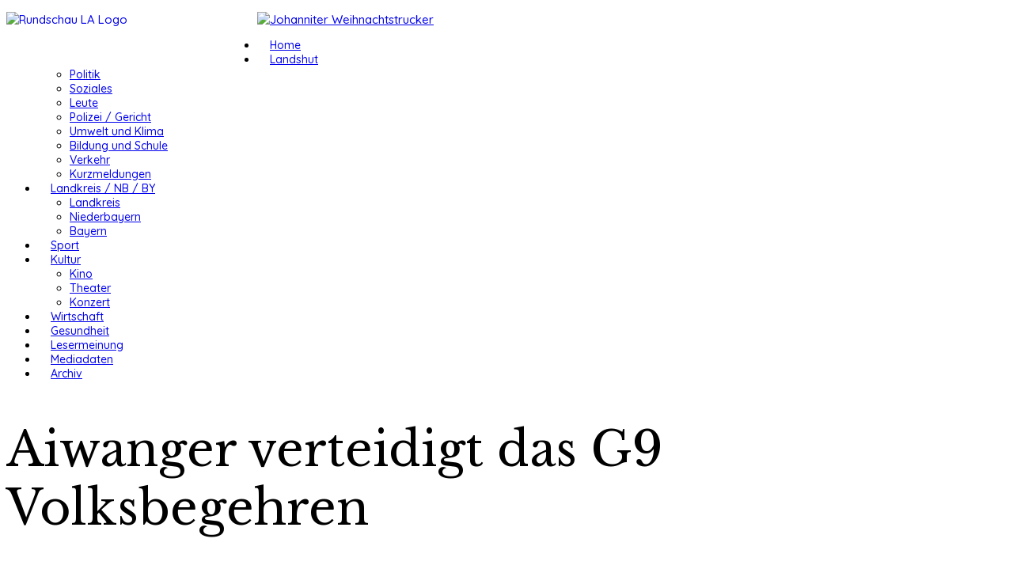

--- FILE ---
content_type: text/html; charset=utf-8
request_url: https://www.rundschau24.de/landshut/politik/11169-aiwanger-verteidigt-das-g9-volksbegehren
body_size: 6210
content:
<!DOCTYPE html>
<html xmlns="http://www.w3.org/1999/xhtml" xml:lang="de-de" lang="de-de" dir="ltr">
    <head>
        <meta http-equiv="X-UA-Compatible" content="IE=edge">
        <meta name="viewport" content="width=device-width, initial-scale=1">
                <!-- head -->
        <base href="https://www.rundschau24.de/landshut/politik/11169-aiwanger-verteidigt-das-g9-volksbegehren" />
	<meta http-equiv="content-type" content="text/html; charset=utf-8" />
	<meta name="keywords" content="Zeitung, Blog, Landshut, Rundschau, gratis, Schnall, Hermann, Götz, Werner, Werbung, Foto, Nachrichten" />
	<meta name="author" content="Hermann Schnall" />
	<meta name="description" content="landshuter-rundschau - Mit Ihrer online-Zeitung mmer einen Klick aktueller in LA" />
	<meta name="generator" content="Joomla! - Open Source Content Management" />
	<title>Aiwanger verteidigt das G9 Volksbegehren - landshuter-rundschau - Immer einen Klick aktueller in LA</title>
	<link href="/images/templates/favicon.ico" rel="shortcut icon" type="image/vnd.microsoft.icon" />
	<link href="//fonts.googleapis.com/css?family=Quicksand:300,regular,500,700&amp;subset=latin-ext" rel="stylesheet" type="text/css" />
	<link href="//fonts.googleapis.com/css?family=Open+Sans:300,300italic,regular,italic,600,600italic,700,700italic,800,800italic&amp;subset=greek-ext,latin" rel="stylesheet" type="text/css" />
	<link href="//fonts.googleapis.com/css?family=Libre+Baskerville:regular,italic,700&amp;subset=latin-ext" rel="stylesheet" type="text/css" />
	<link href="//fonts.googleapis.com/css?family=Viga:regular&amp;subset=latin-ext" rel="stylesheet" type="text/css" />
	<link href="/cache/com_templates/templates/jd_consult/dcb219d82603e3ed564486a37c8cd976.css" rel="stylesheet" type="text/css" />
	<link href="/modules/mod_sp_poll/assets/css/style.css" rel="stylesheet" type="text/css" />
	<link href="/media/mod_osdonate/css/style.min.css" rel="stylesheet" type="text/css" />
	<link href="/modules/mod_jbcookies/assets/css/jbcookies.css?48b63e243bfec0c7000f0f3377a24079" rel="stylesheet" type="text/css" />
	<style type="text/css">
body{font-family:Quicksand, sans-serif; font-size:15px; font-weight:500; }h1{font-family:Open Sans, sans-serif; font-size:14px; font-weight:300; }h2{font-family:Libre Baskerville, sans-serif; font-size:60px; font-weight:normal; }h3{font-family:Viga, sans-serif; font-weight:normal; }h4{font-family:Libre Baskerville, sans-serif; font-size:20px; font-weight:700; }h5{font-family:Viga, sans-serif; font-weight:normal; }h6{font-family:Open Sans, sans-serif; font-weight:600; }.sp-megamenu-parent{font-family:Quicksand, sans-serif; font-size:14px; font-weight:500; }@media (min-width: 1400px) {
.container {
max-width: 1140px;
}
}#sp-menu{ margin:5px 0px 0px 0px; }.dwd_wettermodul.minimal table {
		width: 100%;
	}
	.dwd_wettermodul.minimal table td {
		border-top: 1px solid #000000;
		width: 33%;
	}
	.dwd_wettermodul.minimal .color_text {
		color: #000000;
	}
	.dwd_wettermodul.minimal .temp {
		color: #000000;
	}
	</style>
	<script src="/media/jui/js/jquery.min.js?48b63e243bfec0c7000f0f3377a24079" type="text/javascript"></script>
	<script src="/media/jui/js/jquery-noconflict.js?48b63e243bfec0c7000f0f3377a24079" type="text/javascript"></script>
	<script src="/media/jui/js/jquery-migrate.min.js?48b63e243bfec0c7000f0f3377a24079" type="text/javascript"></script>
	<script src="/media/system/js/caption.js?48b63e243bfec0c7000f0f3377a24079" type="text/javascript"></script>
	<script src="/templates/jd_consult/js/bootstrap.min.js" type="text/javascript"></script>
	<script src="/templates/jd_consult/js/jquery.sticky.js" type="text/javascript"></script>
	<script src="/templates/jd_consult/js/main.js" type="text/javascript"></script>
	<script src="/templates/jd_consult/js/frontend-edit.js" type="text/javascript"></script>
	<script src="/modules/mod_sp_poll/assets/js/script.js" type="text/javascript"></script>
	<script type="text/javascript">
jQuery(window).on('load',  function() {
				new JCaption('img.caption');
			});
var sp_preloader = '0';

var sp_gotop = '1';

var sp_offanimation = 'default';
var base_url = 'https://www.rundschau24.de/index.php?option=com_sppolls'
	</script>
	<meta property="og:title" content="Aiwanger verteidigt das G9 Volksbegehren" />
	<meta property="og:type" content="article" />
	<meta property="og:url" content="https://www.rundschau24.de/landshut/politik/11169-aiwanger-verteidigt-das-g9-volksbegehren" />
	<meta property="og:site_name" content="landshuter-rundschau - Immer einen Klick aktueller in LA" />
	<meta property="og:description" content="landshuter-rundschau - Mit Ihrer online-Zeitung mmer einen Klick aktueller in LA" />
	<meta property="og:description" content="Zur Meldung „Gymnasiums-Volksbegehren droht zu scheitern" übersendet FW-Landesvorsitzender Hubert Aiwanger die folgende Kurz-Stellungnahme: „Das G9-Volksbe..." />

                  <style>ul.sp-megamenu-parent>li>a, ul.sp-megamenu-parent>li>span {
    padding: 0 16px;}div#archive-items .intro img {
    width: 100px;
    clear: both;
    margin-right: 19px !important;
    display: block;
}div#archive-items > div {
    border-bottom: 1px solid #eee;
    margin-bottom: 12px;
    float: left;
    clear: both;
    width: 100%;
    padding-bottom: 12px;
}</style>
    </head>

    <body class="site com-content view-article no-layout no-task itemid-108 de-de ltr  layout-fluid off-canvas-menu-init">

        <div class="body-wrapper">
            <div class="body-innerwrapper">
                <section id="sp-section-1"><div class="container"><div class="row"><div id="sp-logo" class="col-12 col-md-12 col-lg-4 "><div class="sp-column "><div class="sp-module "><div class="sp-module-content"><!--googleoff: all-->
	<!-- Template Default bootstrap -->
	<div class="jb-cookie bottom white red  robots-noindex robots-nofollow robots-nocontent" style="display: none;">
		<!-- BG color -->
		<div class="jb-cookie-bg white"></div>
	    
		<p class="jb-cookie-title">Cookie Einstellungen</p>
		<p>Um Ihnen ein angenehmes Online-Erlebnis zu ermöglichen, setzen wir auf unserer Webseite Cookies, darunter auch Tracking Cookies von Drittanbietern, ein. Detaillierte Informationen und wie Sie der Verwendung von Cookies jederzeit widersprechen können, finden Sie in unseren Datenschutzhinweisen. Mit Klick auf den Einverstanden-Button erklären Sie sich mit der Nutzung von Cookies einverstanden.												<a href="/datenschutzerklaerung">Mehr...</a>
									</p>
		<div class="jb-accept btn red">Einverstanden</div>
	</div>
	
	
<!--googleon: all--><script type="text/javascript">
    jQuery(document).ready(function () { 
    	function setCookie(c_name,value,exdays,domain) {
			if (domain != '') {domain = '; domain=' + domain}

			var exdate=new Date();
			exdate.setDate(exdate.getDate() + exdays);
			var c_value=escape(value) + ((exdays==null) ? "" : "; expires="+exdate.toUTCString()) + "; path=/" + domain;

			document.cookie=c_name + "=" + c_value;
		}

		var $jb_cookie = jQuery('.jb-cookie'),
			cookieValue = document.cookie.replace(/(?:(?:^|.*;\s*)jbcookies\s*\=\s*([^;]*).*$)|^.*$/, "$1");

		if (cookieValue === '') { // NO EXIST
			$jb_cookie.delay(1000).slideDown('fast');
				}

		jQuery('.jb-accept').click(function() {
			setCookie("jbcookies","yes",90,"");
			$jb_cookie.slideUp('slow');
					});

		jQuery('.jb-decline').click(function() {
			jQuery('.jb-cookie-decline').fadeOut('slow', function() {
							});
			setCookie("jbcookies","",0,"");
			$jb_cookie.delay(1000).slideDown('fast');
		});
    });
</script>
</div></div><div class="sp-module "><div class="sp-module-content">

<div class="custom"  >
	<p><a href="http://www.rundschau24.de"><img src="/images/Logo/Rundschau_LA_Logo.gif" alt="Rundschau LA Logo" width="317" height="70" style="float: left;" /></a></p></div>
</div></div></div></div><div id="sp-logobar" class="col-12 col-lg-8 "><div class="sp-column "><div class="sp-module "><div class="sp-module-content"><div class="flexbannergroup" >



	<div class="flexbanneritem" >
		
<div class="advert">
	<a href="/component/flexbanners/click/175" target="_blank" rel="noopener noreferrer" >
		<img src="https://www.rundschau24.de/images/banners/2023/Ö2/Johanniter.jpg" alt="Johanniter Weihnachtstrucker" title="Johanniter Weihnachtstrucker" width="575" height="74"  />
		</a>
</div>
	</div>


</div>
</div></div></div></div></div></div></section><section id="sp-menu"><div class="container"><div class="row"><div id="sp-menu" class="col-2 col-lg-12 "><div class="sp-column ">			<div class='sp-megamenu-wrapper'>
				<a id="offcanvas-toggler" class="visible-sm visible-xs" aria-label="Menu" href="#"><i class="fa fa-bars" aria-hidden="true" title="Menu"></i></a>
				<ul class="sp-megamenu-parent menu-fade hidden-sm hidden-xs"><li class="sp-menu-item"><a  href="/"  >Home</a></li><li class="sp-menu-item sp-has-child active"><a  href="/landshut"  >Landshut</a><div class="sp-dropdown sp-dropdown-main sp-menu-right" style="width: 240px;"><div class="sp-dropdown-inner"><ul class="sp-dropdown-items"><li class="sp-menu-item current-item active"><a  href="/landshut/politik"  >Politik</a></li><li class="sp-menu-item"><a  href="/landshut/soziales"  >Soziales</a></li><li class="sp-menu-item"><a  href="/landshut/leute"  >Leute</a></li><li class="sp-menu-item"><a  href="/landshut/polizei-gericht"  >Polizei / Gericht</a></li><li class="sp-menu-item"><a  href="/landshut/umwelt"  >Umwelt und Klima</a></li><li class="sp-menu-item"><a  href="/landshut/bildung-und-schule"  >Bildung und Schule</a></li><li class="sp-menu-item"><a  href="/landshut/verkehr"  >Verkehr</a></li><li class="sp-menu-item"><a  href="/landshut/kurzmeldungen"  >Kurzmeldungen</a></li></ul></div></div></li><li class="sp-menu-item sp-has-child"><a  href="/landkreis-nb-by"  >Landkreis / NB / BY</a><div class="sp-dropdown sp-dropdown-main sp-menu-right" style="width: 240px;"><div class="sp-dropdown-inner"><ul class="sp-dropdown-items"><li class="sp-menu-item"><a  href="/landkreis-nb-by/landkreis"  >Landkreis</a></li><li class="sp-menu-item"><a  href="/landkreis-nb-by/niederbayern"  >Niederbayern</a></li><li class="sp-menu-item"><a  href="/landkreis-nb-by/bayern"  >Bayern</a></li></ul></div></div></li><li class="sp-menu-item"><a  href="/sport"  >Sport</a></li><li class="sp-menu-item sp-has-child"><a  href="/kultur"  >Kultur</a><div class="sp-dropdown sp-dropdown-main sp-menu-right" style="width: 240px;"><div class="sp-dropdown-inner"><ul class="sp-dropdown-items"><li class="sp-menu-item"><a  href="/kultur/kino"  >Kino</a></li><li class="sp-menu-item"><a  href="/kultur/theater"  >Theater</a></li><li class="sp-menu-item"><a  href="/kultur/konzert"  >Konzert</a></li></ul></div></div></li><li class="sp-menu-item"><a  href="/wirtschaft"  >Wirtschaft</a></li><li class="sp-menu-item"><a  href="/gesundheit"  >Gesundheit</a></li><li class="sp-menu-item"><a  href="/lesermeinung"  >Lesermeinung</a></li><li class="sp-menu-item"><a  href="/mediadaten"  >Mediadaten</a></li><li class="sp-menu-item"><a  href="/beitragsarchiv"  >Archiv</a></li></ul>			</div>
		</div></div></div></div></section><section id="sp-section-3"><div class="container"><div class="row"><div id="sp-component" class="col-lg-8 "><div class="sp-column "><div id="system-message-container">
	</div>
<article class="item item-page item-featured" itemscope itemtype="http://schema.org/Article">
	<meta itemprop="inLanguage" content="de-DE" />
	
	

	<div class="entry-header">
		
		
					<h2 itemprop="name">
									Aiwanger verteidigt das G9 Volksbegehren							</h2>
												</div>

				
		
		
	
			<div itemprop="articleBody">
		<p>Zur Meldung „Gymnasiums-Volksbegehren droht zu scheitern" übersendet FW-Landesvorsitzender Hubert Aiwanger die folgende Kurz-Stellungnahme: „Das G9-Volksbegehren ist schon jetzt ein Erfolg, weil wir den Stein ins Rollen gebracht haben. In der zweiten Halbzeit sind nun auch diejenigen zum Mitspielen aufgefordert, die bisher nur Zuschauer waren und mit dem jetzigen G8 unzufrieden sind."</p> 	</div>

	
	
				
	
	
			<div class="article-footer-wrap">
			<div class="article-footer-top">
									<div class="helix-social-share">
		<div class="helix-social-share-icon">
			<ul>
				
				<li>
					<div class="facebook" data-toggle="tooltip" data-placement="top" title="Share On Facebook">

						<a class="facebook" onClick="window.open('http://www.facebook.com/sharer.php?u=https://www.rundschau24.de/landshut/politik/11169-aiwanger-verteidigt-das-g9-volksbegehren','Facebook','width=600,height=300,left='+(screen.availWidth/2-300)+',top='+(screen.availHeight/2-150)+''); return false;" href="http://www.facebook.com/sharer.php?u=https://www.rundschau24.de/landshut/politik/11169-aiwanger-verteidigt-das-g9-volksbegehren">

							<i class="fa fa-facebook"></i>
						</a>

					</div>
				</li>
				<li>
					<div class="twitter"  data-toggle="tooltip" data-placement="top" title="Share On Twitter">
						
						<a class="twitter" onClick="window.open('http://twitter.com/share?url=https://www.rundschau24.de/landshut/politik/11169-aiwanger-verteidigt-das-g9-volksbegehren&amp;text=Aiwanger%20verteidigt%20das%20G9%20Volksbegehren','Twitter share','width=600,height=300,left='+(screen.availWidth/2-300)+',top='+(screen.availHeight/2-150)+''); return false;" href="http://twitter.com/share?url=https://www.rundschau24.de/landshut/politik/11169-aiwanger-verteidigt-das-g9-volksbegehren&amp;text=Aiwanger%20verteidigt%20das%20G9%20Volksbegehren">
							<i class="fa fa-twitter"></i>
						</a>

					</div>
				</li>
				<li>
					<div class="google-plus">
						<a class="gplus" data-toggle="tooltip" data-placement="top" title="Share On Google Plus" onClick="window.open('https://plus.google.com/share?url=https://www.rundschau24.de/landshut/politik/11169-aiwanger-verteidigt-das-g9-volksbegehren','Google plus','width=585,height=666,left='+(screen.availWidth/2-292)+',top='+(screen.availHeight/2-333)+''); return false;" href="https://plus.google.com/share?url=https://www.rundschau24.de/landshut/politik/11169-aiwanger-verteidigt-das-g9-volksbegehren" >
						<i class="fa fa-google-plus"></i></a>
					</div>
				</li>
				
				<li>
					<div class="linkedin">
						<a class="linkedin" data-toggle="tooltip" data-placement="top" title="Share On Linkedin" onClick="window.open('http://www.linkedin.com/shareArticle?mini=true&url=https://www.rundschau24.de/landshut/politik/11169-aiwanger-verteidigt-das-g9-volksbegehren','Linkedin','width=585,height=666,left='+(screen.availWidth/2-292)+',top='+(screen.availHeight/2-333)+''); return false;" href="http://www.linkedin.com/shareArticle?mini=true&url=https://www.rundschau24.de/landshut/politik/11169-aiwanger-verteidigt-das-g9-volksbegehren" >
							
						<i class="fa fa-linkedin-square"></i></a>
					</div>
				</li>
			</ul>
		</div>		
	</div> <!-- /.helix-social-share -->














			</div>
					</div>
	
</article>
</div></div><div id="sp-right" class="col-lg-4 "><div class="sp-column "><div class="sp-module "><div class="sp-module-content"><div class="flexbannergroup" >



	<div class="flexbanneritem" >
		
<div class="advert">
	<a href="/component/flexbanners/click/119" target="_blank" rel="noopener noreferrer" >
		<img src="https://www.rundschau24.de/images/banners/2025/Q4/Ruef_Weihnachtauktion_Nachverkauf_2025.jpg" alt="Kunst & Auktionshaus Ruef Landshut" title="Kunst & Auktionshaus Ruef Landshut" width="336" height="280"  />
		</a>
</div>
	</div>


</div>
</div></div><div class="sp-module "><h3 class="sp-module-title">Wetter Landshut</h3><div class="sp-module-content"><div class="dwd_wettermodul minimal">
		<table>
								<tr>
				<td class="color_text">
											Heute									</td>
				<td class="text-center">
					<span class="temp">
													2°C
											</span>
				</td>
				<td class="text-center">
					<img alt=""
						 src="/modules/mod_dwd_wettermodul/icons/nebel.png"
						 width="26" height="26"/>
				</td>
			</tr>
								<tr>
				<td class="color_text">
											Morgen									</td>
				<td class="text-center">
					<span class="temp">
													3°C
											</span>
				</td>
				<td class="text-center">
					<img alt=""
						 src="/modules/mod_dwd_wettermodul/icons/bedeckt.png"
						 width="26" height="26"/>
				</td>
			</tr>
								<tr>
				<td class="color_text">
											15.12.2025									</td>
				<td class="text-center">
					<span class="temp">
													2°C
											</span>
				</td>
				<td class="text-center">
					<img alt=""
						 src="/modules/mod_dwd_wettermodul/icons/nebel.png"
						 width="26" height="26"/>
				</td>
			</tr>
			</table>
	<div class="text-right">
		<small><a href="http://www.dwd.de/">&copy; Deutscher Wetterdienst</a></small>
	</div>
</div>
</div></div><div class="sp-module "><div class="sp-module-content"><div class="flexbannergroup" >



	<div class="flexbanneritem" >
		
<div class="advert">
	<a href="/component/flexbanners/click/170" target="_blank" rel="noopener noreferrer" >
		<img src="https://www.rundschau24.de/images/banners/2022/Q3/Vogginger_Bartlmädult.jpg" alt="Vogginger " title="Vogginger " width="336" height="280"  />
		</a>
</div>
	</div>


</div>
</div></div><div class="sp-module "><div class="sp-module-content">
<div class="mod-sppoll ">
			<strong>Mit welcher Schulnote bewerten Sie den Landshuter ÖPNV? </strong>
				<form class="form-sppoll" data-id="10" data-module_id="215">
						<div class="radio">
				<label>
					
					<input type="radio" name="question" value="0" checked>
					1 - sehr gut				</label>
			</div>
						<div class="radio">
				<label>
					
					<input type="radio" name="question" value="1" >
					2 - gut				</label>
			</div>
						<div class="radio">
				<label>
					
					<input type="radio" name="question" value="2" >
					3 - befriedigend				</label>
			</div>
						<div class="radio">
				<label>
					
					<input type="radio" name="question" value="3" >
					4 - ausreichend				</label>
			</div>
						<div class="radio">
				<label>
					
					<input type="radio" name="question" value="4" >
					5 - mangelhaft				</label>
			</div>
						<div class="radio">
				<label>
					
					<input type="radio" name="question" value="5" >
					6 - ungenügend				</label>
			</div>
						<input type="submit" class="btn btn-primary" value="Submit">
					</form>
		<div class="sppoll-results"></div>
	</div></div></div><div class="sp-module "><div class="sp-module-content"><div class="flexbannergroup" >



	<div class="flexbanneritem" >
		
<div class="advert">
	<a href="/component/flexbanners/click/119" target="_blank" rel="noopener noreferrer" >
		<img src="https://www.rundschau24.de/images/banners/2025/Q4/Ruef_Weihnachtauktion_Nachverkauf_2025.jpg" alt="Kunst & Auktionshaus Ruef Landshut" title="Kunst & Auktionshaus Ruef Landshut" width="336" height="280"  />
		</a>
</div>
	</div>


</div>
</div></div><div class="sp-module "><h3 class="sp-module-title">rundschau Leserstatistik</h3><div class="sp-module-content">

<div class="custom"  >
	<p><a href="/mediadaten"><img src="/images/Nachrichten/2023/kw05/Grafik_pro_Tag.jpg" alt="Rundschau Leserstatistik" width="418" height="119" /></a></p></div>
</div></div><div class="sp-module "><div class="sp-module-content"><div class="flexbannergroup" >



	<div class="flexbanneritem" >
		
<div class="advert">
	<a href="/component/flexbanners/click/170" target="_blank" rel="noopener noreferrer" >
		<img src="https://www.rundschau24.de/images/banners/2022/Q3/Vogginger_Bartlmädult.jpg" alt="Vogginger " title="Vogginger " width="336" height="280"  />
		</a>
</div>
	</div>


</div>
</div></div><div class="sp-module "><h3 class="sp-module-title">Die Top 9 aus 49 Tagen</h3><div class="sp-module-content"><ul class="mostread mod-list">
	<li itemscope itemtype="https://schema.org/Article">
		<a href="/wirtschaft/81856-die-festwirte-fuer-die-fruehjahrs-und-bartlmaedult-stehen-fest" itemprop="url">
			<span itemprop="name">
				Festwirte für die Frühjahrs- und Bartlmädult stehen fest			</span>
		</a>
	</li>
	<li itemscope itemtype="https://schema.org/Article">
		<a href="/wirtschaft/81431-104-8-stimmen-der-schlachthof-landshut-wird-geschlossen" itemprop="url">
			<span itemprop="name">
				Mit 104:8 Stimmen wird der Schlachthof Landshut geschlossen			</span>
		</a>
	</li>
	<li itemscope itemtype="https://schema.org/Article">
		<a href="/landshut/politik/81356-mueller-und-steinberger-schlachthof-landshut-muss-erhalten-bleiben" itemprop="url">
			<span itemprop="name">
				Müller und Steinberger: Schlachthof Landshut muss erhalten bleiben			</span>
		</a>
	</li>
	<li itemscope itemtype="https://schema.org/Article">
		<a href="/landshut/polizei-gericht/81189-luitpoldstrasse-18-jaehriger-driftet-frontal-in-gegenverkehr" itemprop="url">
			<span itemprop="name">
				Luitpoldstraße: 18-jähriger driftet frontal in Gegenverkehr			</span>
		</a>
	</li>
	<li itemscope itemtype="https://schema.org/Article">
		<a href="/wirtschaft/81727-kein-bier-mehr-nach-523-jahren-beendet-das-landshuter-brauhaus-sein-kerngeschaeft" itemprop="url">
			<span itemprop="name">
				Kein Bier mehr: Landshuter Brauhaus beendet nach 532 Jahren sein Kerngeschäft			</span>
		</a>
	</li>
	<li itemscope itemtype="https://schema.org/Article">
		<a href="/landshut/polizei-gericht/81174-frontalzusammenstoss-in-die-niedermayerstrasse" itemprop="url">
			<span itemprop="name">
				Frontalzusammenstoß in der Niedermayerstraße			</span>
		</a>
	</li>
	<li itemscope itemtype="https://schema.org/Article">
		<a href="/wirtschaft/81872-christkindlmarkt-begeistert-immer-mehr-gaeste-kommen-per-bus" itemprop="url">
			<span itemprop="name">
				Christkindlmarkt begeistert – Immer mehr Gäste kommen per Bus			</span>
		</a>
	</li>
	<li itemscope itemtype="https://schema.org/Article">
		<a href="/landshut/politik/81387-afd-fordert-den-erhalt-des-landshuter-schlachthofes" itemprop="url">
			<span itemprop="name">
				AfD fordert den Erhalt des Landshuter Schlachthofes			</span>
		</a>
	</li>
	<li itemscope itemtype="https://schema.org/Article">
		<a href="/landshut/bildung-und-schule/81747-abtissin-draengt-ob-und-landrat-aus-dem-stiftungsrat-seligenthal" itemprop="url">
			<span itemprop="name">
				Äbtissin drängt OB und Landrat aus dem Stiftungsrat Seligenthal			</span>
		</a>
	</li>
</ul>
</div></div><div class="sp-module "><div class="sp-module-content"><div class="flexbannergroup" >



	<div class="flexbanneritem" >
		
<div class="advert">
	<a href="/component/flexbanners/click/170" target="_blank" rel="noopener noreferrer" >
		<img src="https://www.rundschau24.de/images/banners/2022/Q3/Vogginger_Bartlmädult.jpg" alt="Vogginger " title="Vogginger " width="336" height="280"  />
		</a>
</div>
	</div>


</div>
</div></div><div class="sp-module "><h3 class="sp-module-title">rundschau24</h3><div class="sp-module-content"><ul class="nav menu">
<li class="item-122  active"><a href="/impressum" > Impressum</a></li><li class="item-1278"><a href="/datenschutzerklaerung" > Datenschutzerklärung</a></li></ul>
</div></div><div class="sp-module "><h3 class="sp-module-title">rundschau 24 unterstützen</h3><div class="sp-module-content"><div  id="osdonate_229" class="osdonate-container osdonate-default" data-joomla="3" data-module="div" data-header="h3"><p class="osdonate-introtext">Vielen Dank für Ihre Bereitschaft die Arbeit der landshuter rundschau via PayPal zu unterstützen.</p><form id="osdonate-form-229"
      class="osdonate-form"
      action="https://www.paypal.com/cgi-bin/webscr"
      method="post" target="paypal">
    <input type="hidden" name="cmd" value="_donations"/>
    <input type="hidden" name="business" value="post@werner-goetz.de"/>
    <input type="hidden" name="return" value="https://www.rundschau24.de/hydrogen"/>
    <input type="hidden" name="undefined_quantity" value="0"/>
    <input type="hidden" name="item_name" value="rundschau24.de unterstützen"/>
    <input type="hidden" name="amount" value=""/>    <input type="hidden" name="currency_code" value="EUR"/>
    <input type="hidden" name="rm" value="2"/>
    <input type="hidden" name="charset" value="utf-8"/>
    <input type="hidden" name="no_shipping" value="1"/>
    <input type="hidden" name="image_url" value="https://www.rundschau24.de/http://rundschau24.de/images/banners/Rundschau%20Logo.gif"/>
    <input type="hidden" name="cancel_return" value="https://www.rundschau24.de/hydrogen"/>
    <input type="hidden" name="no_note" value="0"/>
    <input type="image" src="https://www.paypal.com/de_DE/DE/i/btn/btn_donateCC_LG.gif" name="submit" alt="PayPal secure payments."/>
    <input type="hidden" name="lc" value="DE">
</form>
</div></div></div></div></div></div></div></section><section id="sp-copyright"><div class="container"><div class="row"><div id="sp-copyright1" class="col-lg-12 "><div class="sp-column "><span class="sp-copyright">Copyright © 2018 Landshuter Rundschau. All Rights Reserved. Created by Landshuter Rundschau</span></div></div></div></div></section>            </div> <!-- /.body-innerwrapper -->
        </div> <!-- /.body-innerwrapper -->

        <!-- Off Canvas Menu -->
        <div class="offcanvas-menu">
            <a href="#" class="close-offcanvas" aria-label="Close"><i class="fa fa-remove" aria-hidden="true"></i></a>
            <div class="offcanvas-inner">
                                  <div class="sp-module "><div class="sp-module-content"><ul class="nav menu">
<li class="item-101"><a href="/" > Home</a></li><li class="item-103  active deeper parent"><a href="/landshut" > Landshut</a><span class="offcanvas-menu-toggler collapsed" data-toggle="collapse" data-target="#collapse-menu-103"><i class="open-icon fa fa-angle-down"></i><i class="close-icon fa fa-angle-up"></i></span><ul class="collapse" id="collapse-menu-103"><li class="item-108  current active"><a href="/landshut/politik" > Politik</a></li><li class="item-237"><a href="/landshut/soziales" > Soziales</a></li><li class="item-238"><a href="/landshut/leute" > Leute</a></li><li class="item-209"><a href="/landshut/polizei-gericht" > Polizei / Gericht</a></li><li class="item-494"><a href="/landshut/umwelt" > Umwelt und Klima</a></li><li class="item-495"><a href="/landshut/bildung-und-schule" > Bildung und Schule</a></li><li class="item-773"><a href="/landshut/verkehr" > Verkehr</a></li><li class="item-225"><a href="/landshut/kurzmeldungen" > Kurzmeldungen</a></li></ul></li><li class="item-1848  deeper parent"><a href="/landkreis-nb-by" > Landkreis / NB / BY</a><span class="offcanvas-menu-toggler collapsed" data-toggle="collapse" data-target="#collapse-menu-1848"><i class="open-icon fa fa-angle-down"></i><i class="close-icon fa fa-angle-up"></i></span><ul class="collapse" id="collapse-menu-1848"><li class="item-104"><a href="/landkreis-nb-by/landkreis" > Landkreis</a></li><li class="item-1847"><a href="/landkreis-nb-by/niederbayern" > Niederbayern</a></li><li class="item-181"><a href="/landkreis-nb-by/bayern" > Bayern</a></li></ul></li><li class="item-106"><a href="/sport" > Sport</a></li><li class="item-105  deeper parent"><a href="/kultur" > Kultur</a><span class="offcanvas-menu-toggler collapsed" data-toggle="collapse" data-target="#collapse-menu-105"><i class="open-icon fa fa-angle-down"></i><i class="close-icon fa fa-angle-up"></i></span><ul class="collapse" id="collapse-menu-105"><li class="item-229"><a href="/kultur/kino" > Kino</a></li><li class="item-234"><a href="/kultur/theater" > Theater</a></li><li class="item-235"><a href="/kultur/konzert" > Konzert</a></li></ul></li><li class="item-107"><a href="/wirtschaft" > Wirtschaft</a></li><li class="item-161"><a href="/gesundheit" > Gesundheit</a></li><li class="item-109"><a href="/lesermeinung" > Lesermeinung</a></li><li class="item-207"><a href="/mediadaten" > Mediadaten</a></li><li class="item-1846"><a href="/beitragsarchiv" > Archiv</a></li></ul>
</div></div>
                            </div> <!-- /.offcanvas-inner -->
        </div> <!-- /.offcanvas-menu -->

        
        
        
        <!-- Preloader -->
        

        <!-- Go to top -->
                    <a href="javascript:void(0)" class="scrollup" aria-label="">&nbsp;</a>
        
    </body>
</html>